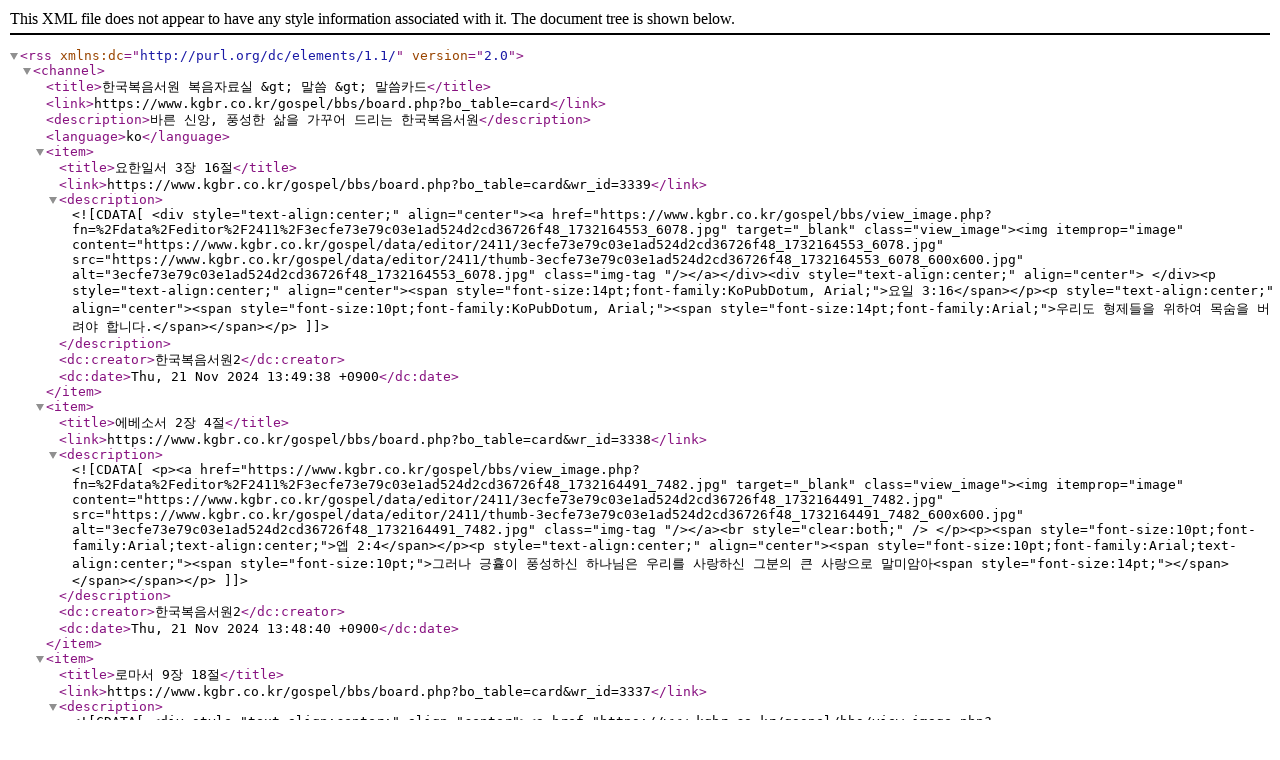

--- FILE ---
content_type: text/xml;charset=utf-8
request_url: https://www.kgbr.co.kr/gospel/bbs/rss.php?bo_table=card
body_size: 19574
content:
<?xml version="1.0" encoding="utf-8" ?>
<rss version="2.0" xmlns:dc="http://purl.org/dc/elements/1.1/">
<channel>
<title>한국복음서원 복음자료실 &amp;gt; 말씀 &amp;gt; 말씀카드</title>
<link>https://www.kgbr.co.kr/gospel/bbs/board.php?bo_table=card</link>
<description>바른 신앙, 풍성한 삶을 가꾸어 드리는 한국복음서원</description>
<language>ko</language>
	<item>
	<title>요한일서 3장 16절</title>
	<link>https://www.kgbr.co.kr/gospel/bbs/board.php?bo_table=card&amp;wr_id=3339</link>
	<description><![CDATA[<div style="text-align:center;" align="center"><a href="https://www.kgbr.co.kr/gospel/bbs/view_image.php?fn=%2Fdata%2Feditor%2F2411%2F3ecfe73e79c03e1ad524d2cd36726f48_1732164553_6078.jpg" target="_blank" class="view_image"><img itemprop="image" content="https://www.kgbr.co.kr/gospel/data/editor/2411/3ecfe73e79c03e1ad524d2cd36726f48_1732164553_6078.jpg" src="https://www.kgbr.co.kr/gospel/data/editor/2411/thumb-3ecfe73e79c03e1ad524d2cd36726f48_1732164553_6078_600x600.jpg" alt="3ecfe73e79c03e1ad524d2cd36726f48_1732164553_6078.jpg" class="img-tag "/></a></div><div style="text-align:center;" align="center"> </div><p style="text-align:center;" align="center"><span style="font-size:14pt;font-family:KoPubDotum, Arial;">요일 3:16</span></p><p style="text-align:center;" align="center"><span style="font-size:10pt;font-family:KoPubDotum, Arial;"><span style="font-size:14pt;font-family:Arial;">우리도 형제들을 위하여 목숨을 버려야 합니다.</span></span></p>]]></description>
	<dc:creator>한국복음서원2</dc:creator>
		<dc:date>Thu, 21 Nov 2024 13:49:38 +0900</dc:date>
	</item>
	<item>
	<title>에베소서 2장 4절</title>
	<link>https://www.kgbr.co.kr/gospel/bbs/board.php?bo_table=card&amp;wr_id=3338</link>
	<description><![CDATA[<p><a href="https://www.kgbr.co.kr/gospel/bbs/view_image.php?fn=%2Fdata%2Feditor%2F2411%2F3ecfe73e79c03e1ad524d2cd36726f48_1732164491_7482.jpg" target="_blank" class="view_image"><img itemprop="image" content="https://www.kgbr.co.kr/gospel/data/editor/2411/3ecfe73e79c03e1ad524d2cd36726f48_1732164491_7482.jpg" src="https://www.kgbr.co.kr/gospel/data/editor/2411/thumb-3ecfe73e79c03e1ad524d2cd36726f48_1732164491_7482_600x600.jpg" alt="3ecfe73e79c03e1ad524d2cd36726f48_1732164491_7482.jpg" class="img-tag "/></a><br style="clear:both;" /> </p><p><span style="font-size:10pt;font-family:Arial;text-align:center;">엡 2:4</span></p><p style="text-align:center;" align="center"><span style="font-size:10pt;font-family:Arial;text-align:center;"><span style="font-size:10pt;">그러나 긍휼이 풍성하신 하나님은 우리를 사랑하신 그분의 큰 사랑으로 말미암아<span style="font-size:14pt;">﻿</span></span></span></p>]]></description>
	<dc:creator>한국복음서원2</dc:creator>
		<dc:date>Thu, 21 Nov 2024 13:48:40 +0900</dc:date>
	</item>
	<item>
	<title>로마서 9장 18절</title>
	<link>https://www.kgbr.co.kr/gospel/bbs/board.php?bo_table=card&amp;wr_id=3337</link>
	<description><![CDATA[<div style="text-align:center;" align="center"><a href="https://www.kgbr.co.kr/gospel/bbs/view_image.php?fn=%2Fdata%2Feditor%2F2411%2F3ecfe73e79c03e1ad524d2cd36726f48_1732164429_6673.jpg" target="_blank" class="view_image"><img itemprop="image" content="https://www.kgbr.co.kr/gospel/data/editor/2411/3ecfe73e79c03e1ad524d2cd36726f48_1732164429_6673.jpg" src="https://www.kgbr.co.kr/gospel/data/editor/2411/thumb-3ecfe73e79c03e1ad524d2cd36726f48_1732164429_6673_600x600.jpg" alt="3ecfe73e79c03e1ad524d2cd36726f48_1732164429_6673.jpg" class="img-tag "/></a></div><div style="text-align:center;" align="center"> </div><p style="text-align:center;" align="center"><span style="font-size:14pt;font-family:Arial;">롬 9:18</span></p><p style="text-align:center;" align="center"><span style="font-size:10pt;font-family:Arial;"><span style="font-size:14pt;">그러므로 하나님은 긍휼히 여길 사람을 긍휼히 여기시고, 고집스러워지게 하실 사람을 고집스러워지게 하십니다.</span></span></p>]]></description>
	<dc:creator>한국복음서원2</dc:creator>
		<dc:date>Thu, 21 Nov 2024 13:47:35 +0900</dc:date>
	</item>
	<item>
	<title>로마서 9장 16절</title>
	<link>https://www.kgbr.co.kr/gospel/bbs/board.php?bo_table=card&amp;wr_id=3336</link>
	<description><![CDATA[<div style="text-align:center;" align="center"><a href="https://www.kgbr.co.kr/gospel/bbs/view_image.php?fn=%2Fdata%2Feditor%2F2411%2F3ecfe73e79c03e1ad524d2cd36726f48_1732164380_8632.jpg" target="_blank" class="view_image"><img itemprop="image" content="https://www.kgbr.co.kr/gospel/data/editor/2411/3ecfe73e79c03e1ad524d2cd36726f48_1732164380_8632.jpg" src="https://www.kgbr.co.kr/gospel/data/editor/2411/thumb-3ecfe73e79c03e1ad524d2cd36726f48_1732164380_8632_600x600.jpg" alt="3ecfe73e79c03e1ad524d2cd36726f48_1732164380_8632.jpg" class="img-tag "/></a></div><div style="text-align:center;" align="center"> </div><p style="text-align:center;" align="center"><span style="font-size:14pt;font-family:Arial;">롬 9:16</span></p><p style="text-align:center;" align="center"><span style="font-size:10pt;font-family:Arial;"><span style="font-size:14pt;">그러므로 이것은 … 오직 긍휼히 여기시는 하나님께 속한 것입니다.</span></span></p>]]></description>
	<dc:creator>한국복음서원2</dc:creator>
		<dc:date>Thu, 21 Nov 2024 13:46:43 +0900</dc:date>
	</item>
	<item>
	<title>히브리서 4장 16절</title>
	<link>https://www.kgbr.co.kr/gospel/bbs/board.php?bo_table=card&amp;wr_id=3335</link>
	<description><![CDATA[<div style="text-align:center;" align="center"><a href="https://www.kgbr.co.kr/gospel/bbs/view_image.php?fn=%2Fdata%2Feditor%2F2411%2F3ecfe73e79c03e1ad524d2cd36726f48_1732164323_8925.jpg" target="_blank" class="view_image"><img itemprop="image" content="https://www.kgbr.co.kr/gospel/data/editor/2411/3ecfe73e79c03e1ad524d2cd36726f48_1732164323_8925.jpg" src="https://www.kgbr.co.kr/gospel/data/editor/2411/thumb-3ecfe73e79c03e1ad524d2cd36726f48_1732164323_8925_600x600.jpg" alt="3ecfe73e79c03e1ad524d2cd36726f48_1732164323_8925.jpg" class="img-tag "/></a></div><div style="text-align:center;" align="center"> </div><p style="text-align:center;" align="center"><span style="font-size:14pt;font-family:Arial;">히 4:16</span></p><p style="text-align:center;" align="center"><span style="font-size:10pt;font-family:Arial;"><span style="font-size:14pt;">그러므로 우리가 긍휼을 받고 은혜를 입어서 때맞추어 도움을 얻기 위하여, 은혜의 보좌 앞에 담대히 나아갑시다.</span></span></p>]]></description>
	<dc:creator>한국복음서원2</dc:creator>
		<dc:date>Thu, 21 Nov 2024 13:45:45 +0900</dc:date>
	</item>
	<item>
	<title>로마서 9장 21절</title>
	<link>https://www.kgbr.co.kr/gospel/bbs/board.php?bo_table=card&amp;wr_id=3334</link>
	<description><![CDATA[<div style="text-align:center;" align="center"><a href="https://www.kgbr.co.kr/gospel/bbs/view_image.php?fn=%2Fdata%2Feditor%2F2411%2F3ecfe73e79c03e1ad524d2cd36726f48_1732164256_0361.jpg" target="_blank" class="view_image"><img itemprop="image" content="https://www.kgbr.co.kr/gospel/data/editor/2411/3ecfe73e79c03e1ad524d2cd36726f48_1732164256_0361.jpg" src="https://www.kgbr.co.kr/gospel/data/editor/2411/thumb-3ecfe73e79c03e1ad524d2cd36726f48_1732164256_0361_600x600.jpg" alt="3ecfe73e79c03e1ad524d2cd36726f48_1732164256_0361.jpg" class="img-tag "/></a></div><div style="text-align:center;" align="center"> </div><p style="text-align:center;" align="center"><span style="font-size:14pt;font-family:Arial;">롬 9:21</span></p><p style="text-align:center;" align="center"><span style="font-size:10pt;font-family:Arial;"><span style="font-size:14pt;">토기장이가 같은 진흙덩이로 하나는 귀하게 쓸 그릇을, 하나는 천하게 쓸 그릇을 만들 권위를 갖고 있지 않겠습니까?</span></span></p>]]></description>
	<dc:creator>한국복음서원2</dc:creator>
		<dc:date>Thu, 21 Nov 2024 13:44:41 +0900</dc:date>
	</item>
	<item>
	<title>이사야서 64장 8절</title>
	<link>https://www.kgbr.co.kr/gospel/bbs/board.php?bo_table=card&amp;wr_id=3333</link>
	<description><![CDATA[<div style="text-align:center;" align="center"><a href="https://www.kgbr.co.kr/gospel/bbs/view_image.php?fn=%2Fdata%2Feditor%2F2411%2F3ecfe73e79c03e1ad524d2cd36726f48_1732164195_7041.jpg" target="_blank" class="view_image"><img itemprop="image" content="https://www.kgbr.co.kr/gospel/data/editor/2411/3ecfe73e79c03e1ad524d2cd36726f48_1732164195_7041.jpg" src="https://www.kgbr.co.kr/gospel/data/editor/2411/thumb-3ecfe73e79c03e1ad524d2cd36726f48_1732164195_7041_600x600.jpg" alt="3ecfe73e79c03e1ad524d2cd36726f48_1732164195_7041.jpg" class="img-tag "/></a></div><div style="text-align:center;" align="center"> </div><p style="text-align:center;" align="center"><span style="font-size:14pt;font-family:Arial;">사 64:8</span></p><p style="text-align:center;" align="center"><span style="font-size:10pt;font-family:Arial;"><span style="font-size:14pt;">저희는 진흙이요 주님은 저희 토기장이이시니 저희 모두가 주님의 손으로 만드신 작품입니다.</span></span></p>]]></description>
	<dc:creator>한국복음서원2</dc:creator>
		<dc:date>Thu, 21 Nov 2024 13:43:41 +0900</dc:date>
	</item>
	<item>
	<title>고린도전서 7장 32절</title>
	<link>https://www.kgbr.co.kr/gospel/bbs/board.php?bo_table=card&amp;wr_id=3332</link>
	<description><![CDATA[<div style="text-align:center;" align="center"><a href="https://www.kgbr.co.kr/gospel/bbs/view_image.php?fn=%2Fdata%2Feditor%2F2411%2F3ecfe73e79c03e1ad524d2cd36726f48_1731549031_3351.jpg" target="_blank" class="view_image"><img itemprop="image" content="https://www.kgbr.co.kr/gospel/data/editor/2411/3ecfe73e79c03e1ad524d2cd36726f48_1731549031_3351.jpg" src="https://www.kgbr.co.kr/gospel/data/editor/2411/thumb-3ecfe73e79c03e1ad524d2cd36726f48_1731549031_3351_600x600.jpg" alt="3ecfe73e79c03e1ad524d2cd36726f48_1731549031_3351.jpg" class="img-tag "/></a></div><div style="text-align:center;" align="center"> </div><p style="text-align:center;" align="center"><span style="font-size:14pt;font-family:KoPubDotum, Arial;">고전 7:32</span></p><p style="text-align:center;" align="center"><span style="font-size:10pt;font-family:KoPubDotum, Arial;"><span style="font-size:14pt;font-family:Arial;">나는 여러분이 염려 없기를 바랍니다.</span></span></p>]]></description>
	<dc:creator>한국복음서원2</dc:creator>
		<dc:date>Thu, 14 Nov 2024 10:50:58 +0900</dc:date>
	</item>
	<item>
	<title>마태복음 16장 25절</title>
	<link>https://www.kgbr.co.kr/gospel/bbs/board.php?bo_table=card&amp;wr_id=3331</link>
	<description><![CDATA[<div style="text-align:center;" align="center"><a href="https://www.kgbr.co.kr/gospel/bbs/view_image.php?fn=%2Fdata%2Feditor%2F2411%2F3ecfe73e79c03e1ad524d2cd36726f48_1731548962_0101.jpg" target="_blank" class="view_image"><img itemprop="image" content="https://www.kgbr.co.kr/gospel/data/editor/2411/3ecfe73e79c03e1ad524d2cd36726f48_1731548962_0101.jpg" src="https://www.kgbr.co.kr/gospel/data/editor/2411/thumb-3ecfe73e79c03e1ad524d2cd36726f48_1731548962_0101_600x600.jpg" alt="3ecfe73e79c03e1ad524d2cd36726f48_1731548962_0101.jpg" class="img-tag "/></a></div><div style="text-align:center;" align="center"> </div><p style="text-align:center;" align="center"><span style="font-size:14pt;font-family:Arial;">마 16:25</span></p><p style="text-align:center;" align="center"><span style="font-size:10pt;font-family:Arial;"><span style="font-size:14pt;">누구든지 나를 위하여 자기 혼생명을 잃으면 혼생명을 얻을 것이기 때문입니다.</span></span></p>]]></description>
	<dc:creator>한국복음서원2</dc:creator>
		<dc:date>Thu, 14 Nov 2024 10:49:53 +0900</dc:date>
	</item>
	<item>
	<title>에베소서 4장 3절</title>
	<link>https://www.kgbr.co.kr/gospel/bbs/board.php?bo_table=card&amp;wr_id=3330</link>
	<description><![CDATA[<div style="text-align:center;" align="center"><a href="https://www.kgbr.co.kr/gospel/bbs/view_image.php?fn=%2Fdata%2Feditor%2F2411%2F3ecfe73e79c03e1ad524d2cd36726f48_1731548890_6323.jpg" target="_blank" class="view_image"><img itemprop="image" content="https://www.kgbr.co.kr/gospel/data/editor/2411/3ecfe73e79c03e1ad524d2cd36726f48_1731548890_6323.jpg" src="https://www.kgbr.co.kr/gospel/data/editor/2411/thumb-3ecfe73e79c03e1ad524d2cd36726f48_1731548890_6323_600x600.jpg" alt="3ecfe73e79c03e1ad524d2cd36726f48_1731548890_6323.jpg" class="img-tag "/></a></div><span></span><div style="text-align:center;" align="center"><font face="Arial"><span style="font-size:13.3333px;"> </span></font></div><p style="text-align:center;" align="center"><span style="font-size:14pt;font-family:Arial;">엡 4:3</span></p><p style="text-align:center;" align="center"><span style="font-size:10pt;font-family:Arial;"><span style="font-size:14pt;">화평의 매는 띠로 그 영의 하나를 힘써 지키십시오.</span></span></p><p style="text-align:center;"><br /></p>]]></description>
	<dc:creator>한국복음서원2</dc:creator>
		<dc:date>Thu, 14 Nov 2024 10:48:50 +0900</dc:date>
	</item>
	<item>
	<title>고린도후서 12장 15절</title>
	<link>https://www.kgbr.co.kr/gospel/bbs/board.php?bo_table=card&amp;wr_id=3329</link>
	<description><![CDATA[<div style="text-align:center;" align="center"><a href="https://www.kgbr.co.kr/gospel/bbs/view_image.php?fn=%2Fdata%2Feditor%2F2411%2F3ecfe73e79c03e1ad524d2cd36726f48_1731548831_8141.jpg" target="_blank" class="view_image"><img itemprop="image" content="https://www.kgbr.co.kr/gospel/data/editor/2411/3ecfe73e79c03e1ad524d2cd36726f48_1731548831_8141.jpg" src="https://www.kgbr.co.kr/gospel/data/editor/2411/thumb-3ecfe73e79c03e1ad524d2cd36726f48_1731548831_8141_600x600.jpg" alt="3ecfe73e79c03e1ad524d2cd36726f48_1731548831_8141.jpg" class="img-tag "/></a></div><div style="text-align:center;" align="center"> </div><p style="text-align:center;" align="center"><span style="font-size:14pt;font-family:Arial;">고후 12:15</span></p><p style="text-align:center;" align="center"><span style="font-size:10pt;font-family:Arial;"><span style="font-size:14pt;">여러분을 위해서라면 나 자신은 나의 소유물을 더더욱 기쁘게 소비하고, 나 자신까지도 다 소비할 것입니다.</span></span></p>]]></description>
	<dc:creator>한국복음서원2</dc:creator>
		<dc:date>Thu, 14 Nov 2024 10:47:35 +0900</dc:date>
	</item>
	<item>
	<title>고린도전서 15장 31절</title>
	<link>https://www.kgbr.co.kr/gospel/bbs/board.php?bo_table=card&amp;wr_id=3328</link>
	<description><![CDATA[<div style="text-align:center;" align="center"><a href="https://www.kgbr.co.kr/gospel/bbs/view_image.php?fn=%2Fdata%2Feditor%2F2411%2F3ecfe73e79c03e1ad524d2cd36726f48_1731548769_1406.jpg" target="_blank" class="view_image"><img itemprop="image" content="https://www.kgbr.co.kr/gospel/data/editor/2411/3ecfe73e79c03e1ad524d2cd36726f48_1731548769_1406.jpg" src="https://www.kgbr.co.kr/gospel/data/editor/2411/thumb-3ecfe73e79c03e1ad524d2cd36726f48_1731548769_1406_600x600.jpg" alt="3ecfe73e79c03e1ad524d2cd36726f48_1731548769_1406.jpg" class="img-tag "/></a></div><div style="text-align:center;" align="center"> </div><p style="text-align:center;" align="center"><span style="font-size:14pt;font-family:Arial;">고전 15:31</span></p><p style="text-align:center;" align="center"><span style="font-size:10pt;font-family:Arial;"><span style="font-size:14pt;">나는 날마다 죽습니다.</span></span></p>]]></description>
	<dc:creator>한국복음서원2</dc:creator>
		<dc:date>Thu, 14 Nov 2024 10:46:35 +0900</dc:date>
	</item>
	<item>
	<title>마태복음 16장 24절</title>
	<link>https://www.kgbr.co.kr/gospel/bbs/board.php?bo_table=card&amp;wr_id=3327</link>
	<description><![CDATA[<div style="text-align:center;" align="center"><a href="https://www.kgbr.co.kr/gospel/bbs/view_image.php?fn=%2Fdata%2Feditor%2F2411%2F3ecfe73e79c03e1ad524d2cd36726f48_1731548696_3027.jpg" target="_blank" class="view_image"><img itemprop="image" content="https://www.kgbr.co.kr/gospel/data/editor/2411/3ecfe73e79c03e1ad524d2cd36726f48_1731548696_3027.jpg" src="https://www.kgbr.co.kr/gospel/data/editor/2411/thumb-3ecfe73e79c03e1ad524d2cd36726f48_1731548696_3027_600x600.jpg" alt="3ecfe73e79c03e1ad524d2cd36726f48_1731548696_3027.jpg" class="img-tag "/></a></div><div style="text-align:center;" align="center"> </div><p style="text-align:center;" align="center"><span style="font-size:14pt;font-family:Arial;">마 16:24</span></p><p style="text-align:center;" align="center"><span style="font-size:10pt;font-family:Arial;"><span style="font-size:14pt;">누구든지 나를 따라오려거든, 자기를 부인하고 자기 십자가를 지고 나를 따라오십시오.</span></span></p>]]></description>
	<dc:creator>한국복음서원2</dc:creator>
		<dc:date>Thu, 14 Nov 2024 10:45:29 +0900</dc:date>
	</item>
	<item>
	<title>마태복음 16장 18절</title>
	<link>https://www.kgbr.co.kr/gospel/bbs/board.php?bo_table=card&amp;wr_id=3326</link>
	<description><![CDATA[<div style="text-align:center;" align="center"><a href="https://www.kgbr.co.kr/gospel/bbs/view_image.php?fn=%2Fdata%2Feditor%2F2411%2F3ecfe73e79c03e1ad524d2cd36726f48_1731548639_8226.jpg" target="_blank" class="view_image"><img itemprop="image" content="https://www.kgbr.co.kr/gospel/data/editor/2411/3ecfe73e79c03e1ad524d2cd36726f48_1731548639_8226.jpg" src="https://www.kgbr.co.kr/gospel/data/editor/2411/thumb-3ecfe73e79c03e1ad524d2cd36726f48_1731548639_8226_600x600.jpg" alt="3ecfe73e79c03e1ad524d2cd36726f48_1731548639_8226.jpg" class="img-tag "/></a></div><div style="text-align:center;" align="center"> </div><p style="text-align:center;" align="center"><span style="font-size:14pt;font-family:Arial;">마 16:18</span></p><p style="text-align:center;" align="center"><span style="font-size:10pt;font-family:Arial;"><span style="font-size:14pt;">내가 이 반석 위에 내 교회를 건축할 것이니, 음부의 문들이 교회를 이기지 못할 것입니다.</span></span></p>]]></description>
	<dc:creator>한국복음서원2</dc:creator>
		<dc:date>Thu, 14 Nov 2024 10:44:25 +0900</dc:date>
	</item>
	<item>
	<title>고린도후서 5장 20절</title>
	<link>https://www.kgbr.co.kr/gospel/bbs/board.php?bo_table=card&amp;wr_id=3325</link>
	<description><![CDATA[<div style="text-align:center;" align="center"><a href="https://www.kgbr.co.kr/gospel/bbs/view_image.php?fn=%2Fdata%2Feditor%2F2411%2F3ecfe73e79c03e1ad524d2cd36726f48_1730962956_5491.jpg" target="_blank" class="view_image"><img itemprop="image" content="https://www.kgbr.co.kr/gospel/data/editor/2411/3ecfe73e79c03e1ad524d2cd36726f48_1730962956_5491.jpg" src="https://www.kgbr.co.kr/gospel/data/editor/2411/thumb-3ecfe73e79c03e1ad524d2cd36726f48_1730962956_5491_600x600.jpg" alt="3ecfe73e79c03e1ad524d2cd36726f48_1730962956_5491.jpg" class="img-tag "/></a></div><div style="text-align:center;" align="center"> </div><p style="text-align:center;" align="center"><span style="font-size:14pt;font-family:KoPubDotum, Arial;">고후 5:20</span></p><p style="text-align:center;" align="center"><span style="font-size:10pt;font-family:KoPubDotum, Arial;"><span style="font-size:14pt;font-family:Arial;">우리가 그리스도를 대신하여 여러분에게 간청합니다. 하나님과 화목하십시오.</span></span></p>]]></description>
	<dc:creator>한국복음서원2</dc:creator>
		<dc:date>Thu, 07 Nov 2024 16:03:00 +0900</dc:date>
	</item>
</channel>
</rss>